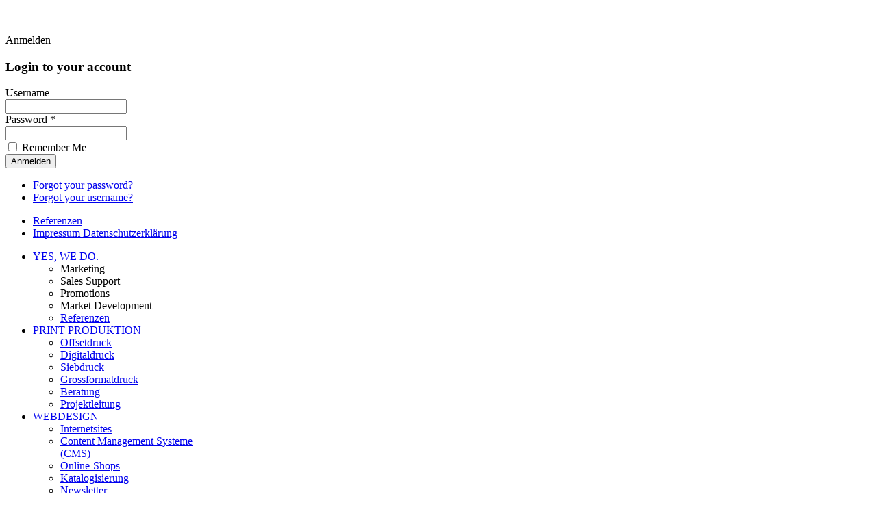

--- FILE ---
content_type: text/html; charset=utf-8
request_url: https://www.brandmarc.com/index.php/grafik/reproduktion/34-katalogisierung
body_size: 10455
content:
<!DOCTYPE HTML>
<html prefix="og: http://ogp.me/ns#" lang="de-de" dir="ltr">
<script src="//use.edgefonts.net/lancelot.js"></script> 
<script src="//use.edgefonts.net/maiden-orange.js"></script>
<script src="//use.edgefonts.net/raleway.js"></script>
<script src="//use.edgefonts.net/abel.js"></script> 
<script src="//use.edgefonts.net/alice.js"></script> 
<script src="//use.edgefonts.net/allerta.js"></script>
<link href='https://fonts.googleapis.com/css?family=Arvo' rel='stylesheet' type='text/css'>
<link href='https://fonts.googleapis.com/css?family=Oswald:400,300' rel='stylesheet' type='text/css'>
<link href='https://fonts.googleapis.com/css?family=Source+Sans+Pro:300,400' rel='stylesheet' type='text/css'>

<head>
  
<meta charset="utf-8" />
<meta http-equiv="X-UA-Compatible" content="IE=edge,chrome=1">
<meta name="viewport" content="width=device-width, initial-scale=1">
<base href="https://www.brandmarc.com/index.php/grafik/reproduktion/34-katalogisierung" />
	<meta name="keywords" content="brandmarc.com - Werbung, Sourcing &amp; Produktion, Print, Merchandisind, Textil, Hamburg Germany" />
	<meta name="rights" content="brandmarc.com" />
	<meta name="description" content="You know what ? Then we know how and where. Wir wissen, was sich lohnt, und was man wie besser oder ohne Qualitätsverlust günstiger machen kann. Und was man besser sein lässt. Das erspart Ihnen Aufwand, Ärger und Lehrgeld." />
	<meta name="generator" content="Joomla! - Open Source Content Management" />
	<title>brandmarc.com - Werbung, Sourcing &amp; Produktion, Hamburg Germany - Katalogisierung</title>
	<link href="/index.php/grafik/reproduktion/34-katalogisierung?format=feed&amp;type=rss" rel="alternate" type="application/rss+xml" title="RSS 2.0" />
	<link href="/index.php/grafik/reproduktion/34-katalogisierung?format=feed&amp;type=atom" rel="alternate" type="application/atom+xml" title="Atom 1.0" />
	<link href="https://www.brandmarc.com/index.php/component/search/?Itemid=172&amp;id=34&amp;format=opensearch" rel="search" title="Suchen brandmarc.com - Werbung, Sourcing &amp; Produktion, Hamburg Germany" type="application/opensearchdescription+xml" />
	<link href="/templates/atlantis/favicon.ico" rel="shortcut icon" type="image/vnd.microsoft.icon" />
	<link href="https://cdnjs.cloudflare.com/ajax/libs/simple-line-icons/2.4.1/css/simple-line-icons.min.css" rel="stylesheet" type="text/css" />
	<link href="/components/com_k2/css/k2.css?v=2.11.20241016" rel="stylesheet" type="text/css" />
	<link href="/cache/widgetkit/widgetkit-75b61a4a.css" rel="stylesheet" type="text/css" />
	<link href="/templates/atlantis/css/bootstrap.css" rel="stylesheet" type="text/css" />
	<link href="https://www.brandmarc.com/modules/mod_bt_login/tmpl/css/style2.0.css" rel="stylesheet" type="text/css" />
	<link href="https://www.brandmarc.com/media/com_uniterevolution/assets/rs-plugin/css/settings.css" rel="stylesheet" type="text/css" />
	<link href="https://www.brandmarc.com/media/com_uniterevolution/assets/rs-plugin/css/captions.css" rel="stylesheet" type="text/css" />
	<link href="/plugins/system/gdpr/assets/css/cookieconsent.min.css" rel="stylesheet" type="text/css" />
	<style type="text/css">
div.cc-window.cc-floating{max-width:24em}@media(max-width: 639px){div.cc-window.cc-floating:not(.cc-center){max-width: none}}div.cc-window, span.cc-cookie-settings-toggler{font-size:16px}div.cc-revoke{font-size:16px}div.cc-settings-label,span.cc-cookie-settings-toggle{font-size:14px}div.cc-window.cc-banner{padding:1em 1.8em}div.cc-window.cc-floating{padding:2em 1.8em}input.cc-cookie-checkbox+span:before, input.cc-cookie-checkbox+span:after{border-radius:1px}
	</style>
	<script type="application/json" class="joomla-script-options new">{"csrf.token":"e0c8daedb2fdf346b41026fb7db30238","system.paths":{"root":"","base":""},"joomla.jtext":{"REQUIRED_FILL_ALL":"Please enter data in all fields.","E_LOGIN_AUTHENTICATE":"Username and password do not match or you do not have an account yet.","REQUIRED_NAME":"Please enter your name!","REQUIRED_USERNAME":"Please enter your username!","REQUIRED_PASSWORD":"Please enter your password!","REQUIRED_VERIFY_PASSWORD":"Please re-enter your password!","PASSWORD_NOT_MATCH":"Password does not match the verify password!","REQUIRED_EMAIL":"Please enter your email!","EMAIL_INVALID":"Please enter a valid email!","REQUIRED_VERIFY_EMAIL":"Please re-enter your email!","EMAIL_NOT_MATCH":"Email does not match the verify email!"}}</script>
	<script src="/media/jui/js/jquery.min.js?5228a81fa2b8aff81ef899088f749bf4" type="text/javascript"></script>
	<script src="/media/jui/js/jquery-noconflict.js?5228a81fa2b8aff81ef899088f749bf4" type="text/javascript"></script>
	<script src="/media/jui/js/jquery-migrate.min.js?5228a81fa2b8aff81ef899088f749bf4" type="text/javascript"></script>
	<script src="/media/k2/assets/js/k2.frontend.js?v=2.11.20241016&sitepath=/" type="text/javascript"></script>
	<script src="/media/system/js/mootools-core.js?5228a81fa2b8aff81ef899088f749bf4" type="text/javascript"></script>
	<script src="/media/system/js/core.js?5228a81fa2b8aff81ef899088f749bf4" type="text/javascript"></script>
	<script src="/media/system/js/mootools-more.js?5228a81fa2b8aff81ef899088f749bf4" type="text/javascript"></script>
	<script src="/cache/widgetkit/widgetkit-42eb5b6f.js" type="text/javascript"></script>
	<script src="https://www.brandmarc.com/modules/mod_bt_login/tmpl/js/jquery.simplemodal.js" type="text/javascript"></script>
	<script src="https://www.brandmarc.com/modules/mod_bt_login/tmpl/js/default.js" type="text/javascript"></script>
	<script src="https://www.brandmarc.com/media/com_uniterevolution/assets/rs-plugin/js/jquery.themepunch.plugins.min.js" type="text/javascript"></script>
	<script src="https://www.brandmarc.com/media/com_uniterevolution/assets/rs-plugin/js/jquery.themepunch.revolution.min.js" type="text/javascript"></script>
	<script src="/plugins/system/gdpr/assets/js/cookieconsent.min.js" type="text/javascript" defer="defer"></script>
	<script src="/plugins/system/gdpr/assets/js/init.js" type="text/javascript" defer="defer"></script>
	<script type="text/javascript">
jQuery(function($) {
			 $('.hasTip').each(function() {
				var title = $(this).attr('title');
				if (title) {
					var parts = title.split('::', 2);
					var mtelement = document.id(this);
					mtelement.store('tip:title', parts[0]);
					mtelement.store('tip:text', parts[1]);
				}
			});
			var JTooltips = new Tips($('.hasTip').get(), {"maxTitleChars": 50,"fixed": false});
		});var gdprConfigurationOptions = { complianceType: 'opt-in',
																			  cookieConsentLifetime: 365,
																			  cookieConsentSamesitePolicy: '',
																			  cookieConsentSecure: 0,
																			  disableFirstReload: 0,
																	  		  blockJoomlaSessionCookie: 1,
																			  blockExternalCookiesDomains: 0,
																			  externalAdvancedBlockingModeCustomAttribute: '',
																			  allowedCookies: '',
																			  blockCookieDefine: 1,
																			  autoAcceptOnNextPage: 0,
																			  revokable: 1,
																			  lawByCountry: 0,
																			  checkboxLawByCountry: 0,
																			  cacheGeolocationCountry: 1,
																			  countryAcceptReloadTimeout: 1000,
																			  usaCCPARegions: null,
																			  dismissOnScroll: 0,
																			  dismissOnTimeout: 0,
																			  containerSelector: 'body',
																			  hideOnMobileDevices: 0,
																			  autoFloatingOnMobile: 1,
																			  autoFloatingOnMobileThreshold: 1024,
																			  autoRedirectOnDecline: 0,
																			  autoRedirectOnDeclineLink: '',
																			  showReloadMsg: 0,
																			  showReloadMsgText: 'Applying preferences and reloading the page...',
																			  defaultClosedToolbar: 0,
																			  toolbarLayout: 'basic',
																			  toolbarTheme: 'block',
																			  toolbarButtonsTheme: 'decline_first',
																			  revocableToolbarTheme: 'basic',
																			  toolbarPosition: 'bottom',
																			  toolbarCenterTheme: 'compact',
																			  revokePosition: 'revoke-top',
																			  toolbarPositionmentType: 1,
																			  positionCenterBlurEffect: 1,
																			  popupEffect: 'fade',
																			  popupBackground: '#808080',
																			  popupText: '#ffffff',
																			  popupLink: '#ffffff',
																			  buttonBackground: '#ffffff',
																			  buttonBorder: '#ffffff',
																			  buttonText: '#757575',
																			  highlightOpacity: '100',
																			  highlightBackground: '#333333',
																			  highlightBorder: '#ffffff',
																			  highlightText: '#ffffff',
																			  highlightDismissBackground: '#333333',
																		  	  highlightDismissBorder: '#ffffff',
																		 	  highlightDismissText: '#ffffff',
																			  hideRevokableButton: 0,
																			  hideRevokableButtonOnscroll: 0,
																			  customRevokableButton: 0,
																			  customRevokableButtonAction: 0,
																			  headerText: 'Diese Website benutzt Cookies !',
																			  messageText: 'Um Ihnen den besten Service bieten zu können, benutzen wir auf dieser Website Cookies. ',
																			  denyMessageEnabled: 0, 
																			  denyMessage: 'Sie haben der Speicherung von Cookies widersprochen. Um Ihnen den besten Service bieten zu können, empfehlen wir Ihnen, auf dieser Website Cookies zuzulassen.',
																			  placeholderBlockedResources: 0, 
																			  placeholderBlockedResourcesAction: '',
																	  		  placeholderBlockedResourcesText: 'You must accept cookies and reload the page to view this content',
																			  placeholderIndividualBlockedResourcesText: 'You must accept cookies from {domain} and reload the page to view this content',
																			  placeholderIndividualBlockedResourcesAction: 0,
																			  placeholderOnpageUnlock: 0,
																			  scriptsOnpageUnlock: 0,
																			  dismissText: 'Verstanden,okay !',
																			  allowText: 'Cookies erlauben',
																			  denyText: 'Abehnen',
																			  cookiePolicyLinkText: 'Datenschutzerklärung',
																			  cookiePolicyLink: 'https://brandmarc.com/index.php/kontakt/impressum',
																			  cookiePolicyRevocableTabText: 'Cookie policy',
																			  privacyPolicyLinkText: '',
																			  privacyPolicyLink: 'javascript:void(0)',
																			  enableGdprBulkConsent: 0,
																			  enableCustomScriptExecGeneric: 0,
																			  customScriptExecGeneric: '',
																			  categoriesCheckboxTemplate: 'cc-checkboxes-light',
																			  toggleCookieSettings: 0,
																	  		  toggleCookieSettingsText: '<span class="cc-cookie-settings-toggle">Settings <span class="cc-cookie-settings-toggler">&#x25EE;</span></span>',
																			  toggleCookieSettingsButtonBackground: '#333333',
																			  toggleCookieSettingsButtonBorder: '#ffffff',
																			  toggleCookieSettingsButtonText: '#ffffff',
																			  showLinks: 1,
																			  blankLinks: '_blank',
																			  autoOpenPrivacyPolicy: 0,
																			  openAlwaysDeclined: 1,
																			  cookieSettingsLabel: 'Cookie settings:',
															  				  cookieSettingsDesc: 'Choose which kind of cookies you want to disable by clicking on the checkboxes. Click on a category name for more informations about used cookies.',
																			  cookieCategory1Enable: 0,
																			  cookieCategory1Name: 'Necessary',
																			  cookieCategory1Locked: 0,
																			  cookieCategory2Enable: 0,
																			  cookieCategory2Name: 'Preferences',
																			  cookieCategory2Locked: 0,
																			  cookieCategory3Enable: 0,
																			  cookieCategory3Name: 'Statistics',
																			  cookieCategory3Locked: 0,
																			  cookieCategory4Enable: 0,
																			  cookieCategory4Name: 'Marketing',
																			  cookieCategory4Locked: 0,
																			  cookieCategoriesDescriptions: {},
																			  alwaysReloadAfterCategoriesChange: 0,
																			  preserveLockedCategories: 0,
																			  reloadOnfirstDeclineall: 0,
																			  trackExistingCheckboxSelectors: '',
															  		  		  trackExistingCheckboxConsentLogsFormfields: 'name,email,subject,message',
																			  allowallShowbutton: 0,
																			  allowallText: 'Allow all cookies',
																			  allowallButtonBackground: '#ffffff',
																			  allowallButtonBorder: '#ffffff',
																			  allowallButtonText: '#000000',
																			  includeAcceptButton: 0,
																			  optoutIndividualResources: 0,
																			  blockIndividualResourcesServerside: 0,
																			  allowallIndividualResources: 1,
																			  externalAdvancedBlockingModeTags: 'iframe,script,img,source,link',
																			  enableCustomScriptExecCategory1: 0,
																			  customScriptExecCategory1: '',
																			  enableCustomScriptExecCategory2: 0,
																			  customScriptExecCategory2: '',
																			  enableCustomScriptExecCategory3: 0,
																			  customScriptExecCategory3: '',
																			  enableCustomScriptExecCategory4: 0,
																			  customScriptExecCategory4: '',
																			  debugMode: 0
																		};var gdpr_ajax_livesite='https://www.brandmarc.com/';var gdpr_enable_log_cookie_consent=1;
	</script>

<link rel="apple-touch-icon-precomposed" href="/templates/atlantis/apple_touch_icon.png" />
<link rel="stylesheet" href="/templates/atlantis/css/base.css" />
<link rel="stylesheet" href="/templates/atlantis/css/layout.css" />
<link rel="stylesheet" href="/templates/atlantis/css/menus.css" />
<style>.wrapper { max-width: 1000px; }
#maininner { width: 100%; }
#menu .dropdown { width: 250px; }
#menu .columns2 { width: 500px; }
#menu .columns3 { width: 750px; }
#menu .columns4 { width: 1000px; }</style>
<link rel="stylesheet" href="/templates/atlantis/css/modules.css" />
<link rel="stylesheet" href="/templates/atlantis/css/tools.css" />
<link rel="stylesheet" href="/templates/atlantis/css/system.css" />
<link rel="stylesheet" href="/templates/atlantis/css/extensions.css" />
<link rel="stylesheet" href="/templates/atlantis/css/custom.css" />
<link rel="stylesheet" href="/templates/atlantis/css/typo.css" />
<link rel="stylesheet" href="/templates/atlantis/css/color1/default.css" />
<link rel="stylesheet" href="/templates/atlantis/css/color2/default.css" />
<link rel="stylesheet" href="/templates/atlantis/css/font1/sourcesanspro.css" />
<link rel="stylesheet" href="/templates/atlantis/css/font2/oswald.css" />
<link rel="stylesheet" href="/templates/atlantis/css/font3/oswald.css" />
<link rel="stylesheet" href="/templates/atlantis/css/style.css" />
<link rel="stylesheet" href="/templates/atlantis/css/responsive.css" />
<link rel="stylesheet" href="/templates/atlantis/css/print.css" />
<script src="/templates/atlantis/warp/js/warp.js"></script>
<script src="/templates/atlantis/warp/js/responsive.js"></script>
<script src="/templates/atlantis/warp/js/accordionmenu.js"></script>
<script src="/templates/atlantis/warp/js/dropdownmenu.js"></script>
<script src="/templates/atlantis/js/template.js"></script>
</head>

<body id="page" class="page  noblog " data-config='{"twitter":0,"plusone":0,"facebook":0}'>

		
	<div id="top-header" class="clearfix">
	
	<div class="wrapper clearfix">

		<header id="header">

			
				
			<div id="headerbar" class="clearfix">
			
					
				<a id="logo" href="https://www.brandmarc.com">
<p><img src="/images/logo/logo.png" alt="" /></p></a>
								
				<div class="module   deepest">

			<div id="btl">
	<!-- Panel top -->	
	<div class="btl-panel">
					<!-- Login button -->
			<span id="btl-panel-login" class="btl-modal">Anmelden</span>
			
			<!-- Registration button -->
						
			
			</div>
	<!-- content dropdown/modal box -->
	<div id="btl-content">
			
		<!-- Form login -->	
		<div id="btl-content-login" class="btl-content-block">
						
			<!-- if not integrated any component -->
						<form name="btl-formlogin" class="btl-formlogin" action="/index.php/grafik/reproduktion" method="post">
				<div id="btl-login-in-process"></div>	
				<h3>Login to your account</h3>
									<div class="spacer"></div>
								<div class="btl-error" id="btl-login-error"></div>
				<div class="btl-field">
					<div class="btl-label">Username</div>
					<div class="btl-input">
						<input id="btl-input-username" type="text" name="username"	/>
					</div>
				</div>
				<div class="btl-field">
					<div class="btl-label">Password *</div>
					<div class="btl-input">
						<input id="btl-input-password" type="password" name="password" alt="password" />
					</div>
				</div>
				<div class="clear"></div>
								<div class="btl-field">				
					
					<div class="btl-input" id="btl-input-remember">
						<input id="btl-checkbox-remember"  type="checkbox" name="remember"
							value="yes" />
							Remember Me					</div>	
				</div>
				<div class="clear"></div>
								<div class="btl-buttonsubmit">
					<input type="submit" name="Submit" class="btl-buttonsubmit" onclick="return loginAjax()" value="Anmelden" /> 
					<input type="hidden" name="option" value="com_users" />
					<input type="hidden" name="task" value="user.login" /> 
					<input type="hidden" name="return" id="btl-return"	value="aW5kZXgucGhwP29wdGlvbj1jb21fY29udGVudCZ2aWV3PWNhdGVnb3J5JmlkPTM0Jkl0ZW1pZD0xNzI=" />
					<input type="hidden" name="e0c8daedb2fdf346b41026fb7db30238" value="1" />				</div>
			</form>	
			<ul id ="bt_ul">
				<li>
					<a href="/index.php/component/users/?view=reset&amp;Itemid=101">
					Forgot your password?</a>
				</li>
				<li>
					<a href="/index.php/component/users/?view=remind&amp;Itemid=101">
					Forgot your username?</a>
				</li>				
			</ul>
			
		<!-- if integrated with one component -->
						
		</div>
		
				
	</div>
	<div class="clear"></div>
</div>

<script type="text/javascript">
/*<![CDATA[*/
var btlOpt = 
{
	BT_AJAX					:'https://www.brandmarc.com/index.php/grafik/reproduktion/34-katalogisierung',
	BT_RETURN				:'/index.php/grafik/reproduktion/34-katalogisierung',
	RECAPTCHA				:'none',
	LOGIN_TAGS				:'',
	REGISTER_TAGS			:'',
	EFFECT					:'btl-modal',
	ALIGN					:'right',
	BG_COLOR				:'#C71A1A',
	MOUSE_EVENT				:'click',
	TEXT_COLOR				:'#fff'	
}
if(btlOpt.ALIGN == "center"){
	BTLJ(".btl-panel").css('textAlign','center');
}else{
	BTLJ(".btl-panel").css('float',btlOpt.ALIGN);
}
BTLJ("input.btl-buttonsubmit,button.btl-buttonsubmit").css({"color":btlOpt.TEXT_COLOR,"background":btlOpt.BG_COLOR});
BTLJ("#btl .btl-panel > span").css({"color":btlOpt.TEXT_COLOR,"background-color":btlOpt.BG_COLOR,"border":btlOpt.TEXT_COLOR});
/*]]>*/
</script>

		
</div>
<div class="module _menu  deepest">

			<ul class="menu menu-sidebar">
<li class="level1 item179"><a href="/index.php/referenzen" class="level1"><span>Referenzen</span></a></li><li class="level1 item177"><a href="/index.php/impressum" class="level1"><span>Impressum Datenschutzerklärung</span></a></li></ul>		
</div>				
			</div>
			
						<div id="menubar" class="clearfix">
				
								<nav id="menu"><ul class="menu menu-dropdown">
<li class="level1 item101 parent"><a href="/index.php" class="level1 parent"><span>YES, WE DO.</span></a><div class="dropdown columns1"><div class="dropdown-bg"><div><div class="width100 column"><ul class="nav-child unstyled small level2"><li class="level2 item207"><span class="separator level2"><span>Marketing</span></span>
</li><li class="level2 item209"><span class="separator level2"><span>Sales Support</span></span>
</li><li class="level2 item210"><span class="separator level2"><span>Promotions</span></span>
</li><li class="level2 item211"><span class="separator level2"><span>Market Development</span></span>
</li><li class="level2 item208"><a href="/index.php/yes-we-do/referenzen" class="level2"><span>Referenzen</span></a></li></ul></div></div></div></div></li><li class="level1 item122 parent"><a href="/index.php/print-produktion" class="level1 parent"><span>PRINT PRODUKTION</span></a><div class="dropdown columns1"><div class="dropdown-bg"><div><div class="width100 column"><ul class="nav-child unstyled small level2"><li class="level2 item205"><a href="/index.php/print-produktion/offsetdruck" class="level2"><span>Offsetdruck</span></a></li><li class="level2 item123"><a href="/index.php/print-produktion/digitaldruck" class="level2"><span>Digitaldruck</span></a></li><li class="level2 item145"><a href="/index.php/print-produktion/siebdruck" class="level2"><span>Siebdruck</span></a></li><li class="level2 item146"><a href="/index.php/print-produktion/grossformatdruck" class="level2"><span>Grossformatdruck</span></a></li><li class="level2 item206"><a href="/index.php/print-produktion/beratung" class="level2"><span>Beratung</span></a></li><li class="level2 item171"><a href="/index.php/print-produktion/projektleitung" class="level2"><span>Projektleitung</span></a></li></ul></div></div></div></div></li><li class="level1 item125 parent"><a href="/index.php/webdesign" class="level1 parent"><span>WEBDESIGN</span></a><div class="dropdown columns1"><div class="dropdown-bg"><div><div class="width100 column"><ul class="nav-child unstyled small level2"><li class="level2 item129"><a href="/index.php/webdesign/internetsites" class="level2"><span>Internetsites</span></a></li><li class="level2 item130"><a href="/index.php/webdesign/content-management-systeme-cms" class="level2"><span>Content Management Systeme (CMS)</span></a></li><li class="level2 item173"><a href="/index.php/webdesign/online-shops" class="level2"><span>Online-Shops</span></a></li><li class="level2 item174"><a href="/index.php/webdesign/katalogisierung" class="level2"><span>Katalogisierung</span></a></li><li class="level2 item175"><a href="/index.php/webdesign/newsletter" class="level2"><span>Newsletter</span></a></li><li class="level2 item176"><a href="/index.php/webdesign/sem-seo" class="level2"><span>SEM &amp; SEO</span></a></li><li class="level2 item464"><a href="/index.php/webdesign/domains-for-sale" class="level2"><span>DOMAINS FOR SALE</span></a></li></ul></div></div></div></div></li><li class="level1 item126 parent active"><a href="/index.php/grafik" class="level1 parent active"><span>GRAFIK</span></a><div class="dropdown columns1"><div class="dropdown-bg"><div><div class="width100 column"><ul class="nav-child unstyled small level2"><li class="level2 item128"><a href="/index.php/grafik/bildbearbeitung" class="level2"><span>Bildbearbeitung</span></a></li><li class="level2 item154"><a href="/index.php/grafik/corporate-identities-ci" class="level2"><span>Corporate Identities / CI</span></a></li><li class="level2 item155"><a href="/index.php/grafik/layout" class="level2"><span>Layout</span></a></li><li class="level2 item166"><a href="/index.php/grafik/reinzeichnungen" class="level2"><span>Reinzeichnungen</span></a></li><li class="level2 item172 active current"><a href="/index.php/grafik/reproduktion" class="level2 active current"><span>Reproduktion</span></a></li><li class="level2 item156"><a href="/index.php/grafik/typografie" class="level2"><span>Typografie</span></a></li></ul></div></div></div></div></li><li class="level1 item147 parent"><a href="/index.php/textilien" class="level1 parent"><span>TEXTILIEN</span></a><div class="dropdown columns1"><div class="dropdown-bg"><div><div class="width100 column"><ul class="nav-child unstyled small level2"><li class="level2 item151"><a href="/index.php/textilien/bestickungen" class="level2"><span>Bestickungen</span></a></li><li class="level2 item152"><a href="/index.php/textilien/textil-druck" class="level2"><span>Textil-Druck</span></a></li><li class="level2 item161"><a href="/index.php/textilien/komplettproduktion-in-europa-und-asien" class="level2"><span>Komplettproduktion in Europa und Asien</span></a></li></ul></div></div></div></div></li><li class="level1 item148 parent"><a href="/index.php/merchandising" class="level1 parent"><span>MERCHANDISING</span></a><div class="dropdown columns1"><div class="dropdown-bg"><div><div class="width100 column"><ul class="nav-child unstyled small level2"><li class="level2 item157"><a href="/index.php/merchandising/lanyards" class="level2"><span>Lanyards</span></a></li><li class="level2 item160"><a href="/index.php/merchandising/vip-baender" class="level2"><span>VIP-Bänder</span></a></li><li class="level2 item162"><a href="/index.php/merchandising/giveaways" class="level2"><span>Giveaways</span></a></li><li class="level2 item168"><a href="/index.php/merchandising/werbeartikel-direktbedruckung" class="level2"><span>Werbeartikel - Direktbedruckung</span></a></li><li class="level2 item153"><a href="/index.php/merchandising/direktimporte" class="level2"><span>Direktimporte</span></a></li></ul></div></div></div></div></li><li class="level1 item203 parent"><a href="/index.php/messe-ladenbau" class="level1 parent"><span>MESSE- &amp; LADENBAU</span></a><div class="dropdown columns1"><div class="dropdown-bg"><div><div class="width100 column"><ul class="nav-child unstyled small level2"><li class="level2 item258"><a href="/index.php/messe-ladenbau/drop-and-sell-instant-pos-displays" class="level2"><span>Drop and Sell Instant POS Displays</span></a></li><li class="level2 item202"><a href="/index.php/messe-ladenbau/tuuba-leuchtende-stehtische" class="level2"><span>TUUBA - leuchtende Stehtische !</span></a></li><li class="level2 item204"><a href="/index.php/messe-ladenbau/heritage-moebel" class="level2"><span>Heritage Möbel</span></a></li></ul></div></div></div></div></li></ul></nav>
				
								<div id="search">
<form id="searchbox-117" class="searchbox" action="/index.php/grafik/reproduktion" method="post" role="search">
	<input type="text" value="" name="searchword" placeholder="suchen..." />
	<button type="reset" value="Reset"></button>
	<input type="hidden" name="task"   value="search" />
	<input type="hidden" name="option" value="com_search" />
	<input type="hidden" name="Itemid" value="172" />	
</form>

<script src="/templates/atlantis/warp/js/search.js"></script>
<script>
jQuery(function($) {
	$('#searchbox-117 input[name=searchword]').search({'url': '/index.php/component/search/?tmpl=raw&amp;type=json&amp;ordering=&amp;searchphrase=all', 'param': 'searchword', 'msgResultsHeader': 'Suchergebnis', 'msgMoreResults': 'Weitere Ergebnisse', 'msgNoResults': 'Nichts gefunden'}).placeholder();
});
</script></div>
								
			</div>
					
					
		</header>
		
		</div>
	</div>
	
	<div id="top-breadcrumbs" class="clearfix">
	
	  <div class="wrapper clearfix">	
	
	    				
		</div>
		
	</div>		
	
	<div id="top-slideshow" class="clearfix">
		
				<section id="slideshow" class="grid-block"><div class="grid-box width100 grid-h"><div class="module mod-box  deepest">

				
				
				<!-- START REVOLUTION SLIDER ver. 2.1.7 -->
				
				<div id="rev_slider_4_1_wrapper" class="rev_slider_wrapper fullwidthbanner-container" style="margin:0px auto;background-color:#000000;padding:0px;margin-top:0px;margin-bottom:0px;max-height:500px;direction:ltr;">
					<div id="rev_slider_4_1" class="rev_slider fullwidthabanner" style="display:none;max-height:500px;height:500px;">						
										<ul>
								
					<li data-transition="fade" data-slotamount="7" data-masterspeed="300" > 
					    
						<img src="https://www.brandmarc.com/images/brandmarc/bg-colours.jpg" alt="bg-colours" />
						
														
				<div class="tp-caption big_white sfl"  
					 data-x="9" 
					 data-y="277" 
					 data-speed="1300" 
					 data-start="500" 
					 data-easing="easeOutExpo"  >Ein Word-Dokument macht noch keinen Flyer.</div>
				
								
				<div class="tp-caption small_text sfb"  
					 data-x="9" 
					 data-y="345" 
					 data-speed="1300" 
					 data-start="800" 
					 data-easing="easeOutExpo"  >Genauso wenig wie eine Schwalbe den Sommer macht.
Deshalb gibt es uns. <br> Wir bearbeiten Fotos, suchen harmonische Schriftarten aus, und setzen Ihren Flyer.<br>
Damit am Ende etwas herauskommt, das Werbung für Ihr Unternehmen macht.  </div>
				
												</li>
								</ul>
														</div>
				</div>
							
			<script type="text/javascript">
				
				var tpj=jQuery;
				
				
				var revapi4;
				
				tpj(document).ready(function() {
				
				if (tpj.fn.cssOriginal != undefined)
					tpj.fn.css = tpj.fn.cssOriginal;
				
				if(tpj('#rev_slider_4_1').revolution == undefined)
					revslider_showDoubleJqueryError('#rev_slider_4_1',"joomla");
				else				
					revapi4 = tpj('#rev_slider_4_1').show().revolution(
					 {
						delay:8000,
						startwidth:986,
						startheight:500,
						hideThumbs:200,
						
						thumbWidth:100,
						thumbHeight:50,
						thumbAmount:1,
						
						navigationType:"none",
						navigationArrows:"verticalcentered",
						navigationStyle:"round",
						
						touchenabled:"on",
						onHoverStop:"on",
						
						shadow:0,
						fullWidth:"on",

						navigationHAlign:"center",
						navigationVAlign:"bottom",
						navigationHOffset:0,
						navigationVOffset:20,
								
						stopLoop:"off",
						stopAfterLoops:-1,
						stopAtSlide:-1,
								
						shuffle:"off",
						
						hideSliderAtLimit:0,
						hideCaptionAtLimit:0,
						hideAllCaptionAtLilmit:0					});
				
				});	//ready
				
			</script>
			
							<!-- END REVOLUTION SLIDER -->
						
</div></div></section>
				
	</div>
	
	<div id="top-display" class="clearfix">
	
	  <div class="wrapper clearfix">	  
		
				
	</div>
      </div> 
		
	<div id="top-topa" class="clearfix">
	
	<div class="wrapper clearfix">	

				<section id="top-a" class="grid-block"><div class="grid-box width100 grid-h"><div class="module mod-box  deepest">

			<div class="breadcrumbs"><a href="/index.php">brandmarc.com</a><a href="/index.php/grafik">GRAFIK</a><a href="/index.php/grafik/reproduktion">Reproduktion </a><strong>Katalogisierung</strong></div>		
</div></div></section>
				
	</div>
      </div>

    <div id="top-topb" class="clearfix">
	
	    <div class="wrapper clearfix">	  
		
				
	</div>
      </div>

    <div id="top-main" class="clearfix">
	
	  <div class="wrapper clearfix">	  
		
				<div id="main" class="grid-block">

			<div id="maininner" class="grid-box">

				
								<section id="content" class="grid-block"><div id="system-message-container">
	</div>


<div id="system">

	
	
	
	
	
	<div class="items items-col-1 grid-block"><div class="grid-box width100">
<article class="item" data-permalink="http://www.brandmarc.com/index.php/webdesign/katalogisierung">

	
		<header>

			
			
		<h1 class="title">
							KATALOGISIERUNG					</h1>
	
		
	</header>
	
	
	<div class="content clearfix">

		
				
	</div>

	
	
		
</article></div></div>
	
	
</div></section>
				
				
			</div>
			<!-- maininner end -->
			
						
			
		</div>
				<!-- main end -->
		
	</div>
      </div>	
	  
	<div id="top-accordion" class="clearfix">
	
	  <div class="wrapper clearfix">	  
		
				
	</div>
      </div>   
	  
	<div id="top-bottomc" class="clearfix">
	
	<div class="wrapper clearfix">  
		
				
	</div>
      </div>

    <div id="top-bottoma" class="clearfix">
	
	<div class="wrapper clearfix"> 	  

				
	</div>
      </div>

    <div id="top-newsletter" class="clearfix">
	
	  <div class="wrapper clearfix">	  
		
				<section id="newsletter" class="grid-block"><div class="grid-box width100 grid-h"><div class="module mod-box  deepest">

			
<h2>Egal, ob Sie schon genau wissen, was Sie wollen - oder ob Sie ein paar gute Ideen brauchen.</h2>
<h3>Wir bieten Ihnen genau das an, was Ihnen weiterhilft.</h3>
<h1><a href="/index.php/kontakt" title="Schreiben Sie uns !">Schreiben Sie uns !</a></h1>		
</div></div></section>
				
	</div>
      </div> 
	  
	<div id="top-carousel" class="clearfix">
	
	  <div class="wrapper clearfix">	  
		
				
	</div>
      </div>   

    <div id="top-bottomb" class="clearfix">
	
	<div class="wrapper clearfix">	  
		
				<section id="bottom-b" class="grid-block"><div class="grid-box width100 grid-h"><div class="module mod-box  deepest">

		<h3 class="module-title"><span class="color">Auf</span> Handschlag und Offenes Wort.</h3>	
<p><img src="/images/modules/map.png" alt="" align="right" />In Hamburg besiegelt man seit Jahrhunderten die Geschäfte mit einem Handschlag. Wir halten das genauso. Am liebsten sind wir mit unseren Kunden und Lieferanten "per Du": denn ein freundschaftlicher, respektvoller Umgang begünstigt das offene Wort und ist eine Voraussetzung für langjährige Zusammenarbeit - und wir finden nichts schlimmer als vorsichtiges "Herumgeeier" und "Politik".</p>		
</div></div></section>
				
	</div>
     </div>	
	 
	<div id="top-footer" class="clearfix">
	
	  <div class="wrapper clearfix">
		
				<footer id="footer">

			
			<div class="module   deepest">

			
<table width="100%">
<tbody>
<tr>
<td valign="top"><img src="/images/brandmarc-b.gif" alt="brandmarc.com" />
<p>by ASC GmbH<span style="color: #cc0000;">|</span> Sülldorfer Brooksweg 126 <span style="color: #cc0000;">|</span> D-22559 Hamburg <span style="color: #cc0000;">|</span> Germany</p>
<p>Fon +49 40 325 387 31 <span style="color: #cc0000;">|</span> Fax +49 40 325 387 32 <span style="color: #cc0000;">|</span> Mail <span id="cloak08c8044fbf86a0afc0f3687ff67b384c">Diese E-Mail-Adresse ist vor Spambots geschützt! Zur Anzeige muss JavaScript eingeschaltet sein!</span><script type='text/javascript'>
				document.getElementById('cloak08c8044fbf86a0afc0f3687ff67b384c').innerHTML = '';
				var prefix = 'ma' + 'il' + 'to';
				var path = 'hr' + 'ef' + '=';
				var addy08c8044fbf86a0afc0f3687ff67b384c = 'mail' + '@';
				addy08c8044fbf86a0afc0f3687ff67b384c = addy08c8044fbf86a0afc0f3687ff67b384c + 'brandmarc' + '.' + 'com';
				var addy_text08c8044fbf86a0afc0f3687ff67b384c = '<span style="color: #ffffff;">mail' + '@' + 'brandmarc' + '.' + 'com</span>';document.getElementById('cloak08c8044fbf86a0afc0f3687ff67b384c').innerHTML += '<a ' + path + '\'' + prefix + ':' + addy08c8044fbf86a0afc0f3687ff67b384c + '\'>'+addy_text08c8044fbf86a0afc0f3687ff67b384c+'<\/a>';
		</script><span style="color: #cc0000;">|</span> Web <a href="http://www.brandmarc.com/"><span style="color: #ffffff;">www.brandmarc.com</span></a></p>
<p>VAT: DE 320 319 774<span style="color: #cc0000;">|</span> REGISTER: HRB 153 105 Hamburg<span style="color: #cc0000;">|</span> EORI: DE 716 181 353 569 340<span style="color: #cc0000;">|</span> NCAGE: CNB84<span style="color: #cc0000;">|</span> D-U-N-S: 31-510-5233<span style="color: #cc0000;">|</span> CEO/GF: Marc Seiler</p>
</td>
<td valign="top" width="*"> </td>
<td valign="top">     <img src="/images/brandmarc-vcard-qr-code-150.png" /></td>
</tr>
</tbody>
</table>		
</div>
<div class="module _menu  deepest">

			<ul class="menu menu-line">
<li class="level1 item179"><a href="/index.php/referenzen" class="level1"><span>Referenzen</span></a></li><li class="level1 item177"><a href="/index.php/impressum" class="level1"><span>Impressum Datenschutzerklärung</span></a></li></ul>		
</div>Powered by <a href="http://www.brandmarc.com">brandmarc.com</a>
		</footer>
		
	</div>
	
		
	</div>
	
</body>
</html>